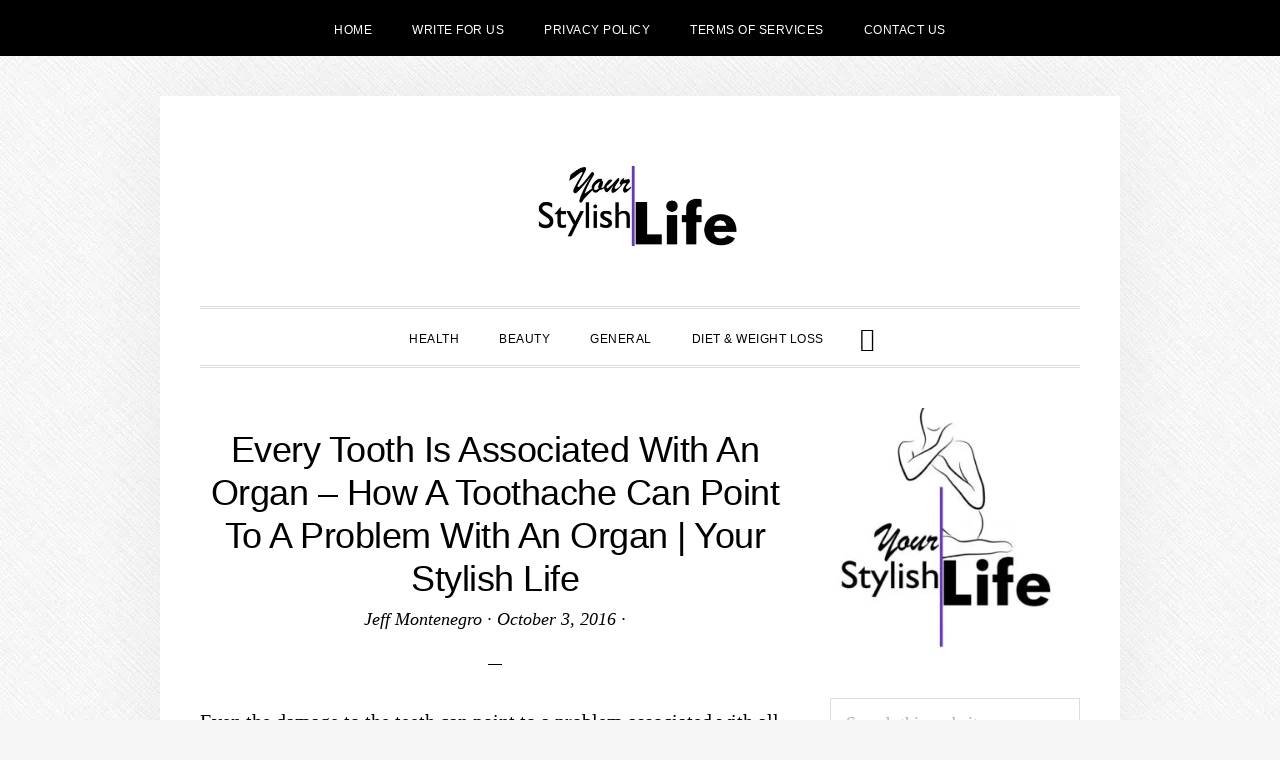

--- FILE ---
content_type: text/html; charset=UTF-8
request_url: https://yourstylishlife.com/every-tooth-is-associated-with-an-organ-how-a-toothache-can-point-to-a-problem-with-an-organ-your-stylish-life/
body_size: 20925
content:
<!DOCTYPE html><html lang="en-US"><head ><meta charset="UTF-8" /><meta name="viewport" content="width=device-width, initial-scale=1" /><meta name='robots' content='index, follow, max-image-preview:large, max-snippet:-1, max-video-preview:-1' /><title>Every Tooth Is Associated With An Organ – How A Toothache Can Point To A Problem With An Organ | Your Stylish Life</title><meta name="description" content="Even the damage to the teeth can point to a problem associated with all organs. According to experts, the upper and lower incisors (first and second)" /><link rel="canonical" href="https://yourstylishlife.com/every-tooth-is-associated-with-an-organ-how-a-toothache-can-point-to-a-problem-with-an-organ-your-stylish-life/" /><meta property="og:locale" content="en_US" /><meta property="og:type" content="article" /><meta property="og:title" content="Every Tooth Is Associated With An Organ – How A Toothache Can Point To A Problem With An Organ | Your Stylish Life" /><meta property="og:description" content="Even the damage to the teeth can point to a problem associated with all organs. According to experts, the upper and lower incisors (first and second)" /><meta property="og:url" content="https://yourstylishlife.com/every-tooth-is-associated-with-an-organ-how-a-toothache-can-point-to-a-problem-with-an-organ-your-stylish-life/" /><meta property="og:site_name" content="Your Stylish Life" /><meta property="article:published_time" content="2016-10-03T22:35:42+00:00" /><meta property="og:image" content="http://2.gravatar.com/avatar/5ff2b575b478e6e49415555397a74fb0?s=100&amp;d=mm&amp;r=g" /><meta name="author" content="Jeff Montenegro" /><meta name="twitter:card" content="summary_large_image" /><meta name="twitter:label1" content="Written by" /><meta name="twitter:data1" content="Jeff Montenegro" /><meta name="twitter:label2" content="Est. reading time" /><meta name="twitter:data2" content="2 minutes" /> <script type="application/ld+json" class="yoast-schema-graph">{"@context":"https://schema.org","@graph":[{"@type":"Article","@id":"https://yourstylishlife.com/every-tooth-is-associated-with-an-organ-how-a-toothache-can-point-to-a-problem-with-an-organ-your-stylish-life/#article","isPartOf":{"@id":"https://yourstylishlife.com/every-tooth-is-associated-with-an-organ-how-a-toothache-can-point-to-a-problem-with-an-organ-your-stylish-life/"},"author":{"name":"Jeff Montenegro","@id":"https://yourstylishlife.com/#/schema/person/8353fdb36fe09bee999d1e9fa0a399e2"},"headline":"Every Tooth Is Associated With An Organ – How A Toothache Can Point To A Problem With An Organ | Your Stylish Life","datePublished":"2016-10-03T22:35:42+00:00","mainEntityOfPage":{"@id":"https://yourstylishlife.com/every-tooth-is-associated-with-an-organ-how-a-toothache-can-point-to-a-problem-with-an-organ-your-stylish-life/"},"wordCount":429,"publisher":{"@id":"https://yourstylishlife.com/#organization"},"inLanguage":"en-US"},{"@type":"WebPage","@id":"https://yourstylishlife.com/every-tooth-is-associated-with-an-organ-how-a-toothache-can-point-to-a-problem-with-an-organ-your-stylish-life/","url":"https://yourstylishlife.com/every-tooth-is-associated-with-an-organ-how-a-toothache-can-point-to-a-problem-with-an-organ-your-stylish-life/","name":"Every Tooth Is Associated With An Organ – How A Toothache Can Point To A Problem With An Organ | Your Stylish Life","isPartOf":{"@id":"https://yourstylishlife.com/#website"},"datePublished":"2016-10-03T22:35:42+00:00","description":"Even the damage to the teeth can point to a problem associated with all organs. According to experts, the upper and lower incisors (first and second)","breadcrumb":{"@id":"https://yourstylishlife.com/every-tooth-is-associated-with-an-organ-how-a-toothache-can-point-to-a-problem-with-an-organ-your-stylish-life/#breadcrumb"},"inLanguage":"en-US","potentialAction":[{"@type":"ReadAction","target":["https://yourstylishlife.com/every-tooth-is-associated-with-an-organ-how-a-toothache-can-point-to-a-problem-with-an-organ-your-stylish-life/"]}]},{"@type":"BreadcrumbList","@id":"https://yourstylishlife.com/every-tooth-is-associated-with-an-organ-how-a-toothache-can-point-to-a-problem-with-an-organ-your-stylish-life/#breadcrumb","itemListElement":[{"@type":"ListItem","position":1,"name":"Home","item":"https://yourstylishlife.com/"},{"@type":"ListItem","position":2,"name":"Every Tooth Is Associated With An Organ – How A Toothache Can Point To A Problem With An Organ | Your Stylish Life"}]},{"@type":"WebSite","@id":"https://yourstylishlife.com/#website","url":"https://yourstylishlife.com/","name":"Your Stylish Life","description":"","publisher":{"@id":"https://yourstylishlife.com/#organization"},"potentialAction":[{"@type":"SearchAction","target":{"@type":"EntryPoint","urlTemplate":"https://yourstylishlife.com/?s={search_term_string}"},"query-input":{"@type":"PropertyValueSpecification","valueRequired":true,"valueName":"search_term_string"}}],"inLanguage":"en-US"},{"@type":"Organization","@id":"https://yourstylishlife.com/#organization","name":"Your Stylish Life","url":"https://yourstylishlife.com/","logo":{"@type":"ImageObject","inLanguage":"en-US","@id":"https://yourstylishlife.com/#/schema/logo/image/","url":"https://yourstylishlife.com/wp-content/uploads/2020/07/youtstylishlife-logo.jpg","contentUrl":"https://yourstylishlife.com/wp-content/uploads/2020/07/youtstylishlife-logo.jpg","width":512,"height":512,"caption":"Your Stylish Life"},"image":{"@id":"https://yourstylishlife.com/#/schema/logo/image/"}},{"@type":"Person","@id":"https://yourstylishlife.com/#/schema/person/8353fdb36fe09bee999d1e9fa0a399e2","name":"Jeff Montenegro","image":{"@type":"ImageObject","inLanguage":"en-US","@id":"https://yourstylishlife.com/#/schema/person/image/","url":"https://secure.gravatar.com/avatar/3066d8725bc47f70a9b14f173841025445eb1e157bc20d56957df865e1f01c77?s=96&d=mm&r=g","contentUrl":"https://secure.gravatar.com/avatar/3066d8725bc47f70a9b14f173841025445eb1e157bc20d56957df865e1f01c77?s=96&d=mm&r=g","caption":"Jeff Montenegro"},"sameAs":["https://yourstylishlife.com/"],"url":"https://yourstylishlife.com/author/jeffmontenegro/"}]}</script> <link rel='dns-prefetch' href='//www.google.com' /><link rel='dns-prefetch' href='//stats.wp.com' /><link rel='dns-prefetch' href='//fonts.googleapis.com' /><link rel='dns-prefetch' href='//code.ionicframework.com' /><link rel="alternate" type="application/rss+xml" title="Your Stylish Life &raquo; Feed" href="https://yourstylishlife.com/feed/" /><link rel="alternate" type="application/rss+xml" title="Your Stylish Life &raquo; Comments Feed" href="https://yourstylishlife.com/comments/feed/" /><link rel="alternate" title="oEmbed (JSON)" type="application/json+oembed" href="https://yourstylishlife.com/wp-json/oembed/1.0/embed?url=https%3A%2F%2Fyourstylishlife.com%2Fevery-tooth-is-associated-with-an-organ-how-a-toothache-can-point-to-a-problem-with-an-organ-your-stylish-life%2F" /><link rel="alternate" title="oEmbed (XML)" type="text/xml+oembed" href="https://yourstylishlife.com/wp-json/oembed/1.0/embed?url=https%3A%2F%2Fyourstylishlife.com%2Fevery-tooth-is-associated-with-an-organ-how-a-toothache-can-point-to-a-problem-with-an-organ-your-stylish-life%2F&#038;format=xml" /><style id="litespeed-ucss">@keyframes fadein{0%{opacity:0}to{opacity:1}}@-moz-keyframes fadein{0%{opacity:0}to{opacity:1}}@-webkit-keyframes fadein{0%{opacity:0}to{opacity:1}}@-ms-keyframes fadein{0%{opacity:0}to{opacity:1}}@-o-keyframes fadein{0%{opacity:0}to{opacity:1}}html{font-family:sans-serif;-ms-text-size-adjust:100%;-webkit-text-size-adjust:100%}body,input{margin:0;color:#000;font-weight:400}body{background-attachment:fixed;background-color:#f5f5f5;background-position:top left;background-repeat:repeat;font-family:"Cormorant",serif;font-size:20px;font-size:2rem;line-height:1.625;-webkit-animation:fadein 1s;-moz-animation:fadein 1s;-ms-animation:fadein 1s;-o-animation:fadein 1s;animation:fadein 1s;--wp--preset--color--black:#000;--wp--preset--color--cyan-bluish-gray:#abb8c3;--wp--preset--color--white:#fff;--wp--preset--color--pale-pink:#f78da7;--wp--preset--color--vivid-red:#cf2e2e;--wp--preset--color--luminous-vivid-orange:#ff6900;--wp--preset--color--luminous-vivid-amber:#fcb900;--wp--preset--color--light-green-cyan:#7bdcb5;--wp--preset--color--vivid-green-cyan:#00d084;--wp--preset--color--pale-cyan-blue:#8ed1fc;--wp--preset--color--vivid-cyan-blue:#0693e3;--wp--preset--color--vivid-purple:#9b51e0;--wp--preset--gradient--vivid-cyan-blue-to-vivid-purple:linear-gradient(135deg,rgba(6,147,227,1) 0%,#9b51e0 100%);--wp--preset--gradient--light-green-cyan-to-vivid-green-cyan:linear-gradient(135deg,#7adcb4 0%,#00d082 100%);--wp--preset--gradient--luminous-vivid-amber-to-luminous-vivid-orange:linear-gradient(135deg,rgba(252,185,0,1) 0%,rgba(255,105,0,1) 100%);--wp--preset--gradient--luminous-vivid-orange-to-vivid-red:linear-gradient(135deg,rgba(255,105,0,1) 0%,#cf2e2e 100%);--wp--preset--gradient--very-light-gray-to-cyan-bluish-gray:linear-gradient(135deg,#eee 0%,#a9b8c3 100%);--wp--preset--gradient--cool-to-warm-spectrum:linear-gradient(135deg,#4aeadc 0%,#9778d1 20%,#cf2aba 40%,#ee2c82 60%,#fb6962 80%,#fef84c 100%);--wp--preset--gradient--blush-light-purple:linear-gradient(135deg,#ffceec 0%,#9896f0 100%);--wp--preset--gradient--blush-bordeaux:linear-gradient(135deg,#fecda5 0%,#fe2d2d 50%,#6b003e 100%);--wp--preset--gradient--luminous-dusk:linear-gradient(135deg,#ffcb70 0%,#c751c0 50%,#4158d0 100%);--wp--preset--gradient--pale-ocean:linear-gradient(135deg,#fff5cb 0%,#b6e3d4 50%,#33a7b5 100%);--wp--preset--gradient--electric-grass:linear-gradient(135deg,#caf880 0%,#71ce7e 100%);--wp--preset--gradient--midnight:linear-gradient(135deg,#020381 0%,#2874fc 100%);--wp--preset--font-size--small:13px;--wp--preset--font-size--medium:20px;--wp--preset--font-size--large:36px;--wp--preset--font-size--x-large:42px;--wp--preset--spacing--20:.44rem;--wp--preset--spacing--30:.67rem;--wp--preset--spacing--40:1rem;--wp--preset--spacing--50:1.5rem;--wp--preset--spacing--60:2.25rem;--wp--preset--spacing--70:3.38rem;--wp--preset--spacing--80:5.06rem;--wp--preset--shadow--natural:6px 6px 9px rgba(0,0,0,.2);--wp--preset--shadow--deep:12px 12px 50px rgba(0,0,0,.4);--wp--preset--shadow--sharp:6px 6px 0px rgba(0,0,0,.2);--wp--preset--shadow--outlined:6px 6px 0px -3px rgba(255,255,255,1),6px 6px rgba(0,0,0,1);--wp--preset--shadow--crisp:6px 6px 0px rgba(0,0,0,1)}article,aside,footer,header,main,nav,section{display:block}a{background-color:transparent;-webkit-text-decoration-skip:objects}a:active,a:hover{outline-width:0}img{border-style:none;height:auto;vertical-align:top;max-width:100%}input{font:inherit;overflow:visible;background-color:#fff;border:1px solid #ddd;box-shadow:none;font-size:18px;font-size:1.8rem;padding:10px 15px;width:100%}[type=submit]{-webkit-appearance:button}[type=submit]::-moz-focus-inner{border-style:none;padding:0}[type=submit]:-moz-focusring{outline:1px dotted ButtonText}[type=search]{-webkit-appearance:textfield;outline-offset:-2px}[type=search]::-webkit-search-cancel-button,[type=search]::-webkit-search-decoration{-webkit-appearance:none}::-webkit-input-placeholder{opacity:.54}::-webkit-file-upload-button{-webkit-appearance:button;font:inherit}html,input[type=search]{-webkit-box-sizing:border-box;-moz-box-sizing:border-box;box-sizing:border-box}*,:after,:before{box-sizing:inherit}.entry-content:before,.entry:before,.nav-primary:before,.nav-secondary:before,.site-container:before,.site-footer:before,.site-header:before,.site-inner:before,.widget:before,.wrap:before{content:" ";display:table}.entry-content:after,.entry:after,.nav-primary:after,.nav-secondary:after,.site-container:after,.site-footer:after,.site-header:after,.site-inner:after,.widget:after,.wrap:after{clear:both;content:" ";display:table}html{font-size:62.5%}body>div{font-size:2rem}.nav-primary,a,input:focus,input[type=submit]{-webkit-transition:all .2s ease-in-out;-moz-transition:all .2s ease-in-out;-ms-transition:all .2s ease-in-out;-o-transition:all .2s ease-in-out;transition:all .2s ease-in-out}::-moz-selection{background-color:#000;color:#fff}::selection{background-color:#000;color:#fff}a{color:#d9037f;text-decoration:none}a:focus,a:hover{color:#000;text-decoration:underline}p,ul{margin:0 0 30px;padding:0}ul{margin:0;box-sizing:border-box}li{list-style-type:none}h1,h2,h3,h4{color:#000;font-family:"Poppins",sans-serif;font-weight:500;letter-spacing:1px;line-height:1.2;margin:0 0 20px;text-transform:uppercase}h1{font-size:36px;font-size:3.6rem}h2{font-size:30px;font-size:3rem}h3{font-size:24px;font-size:2.4rem}h4{font-size:20px;font-size:2rem}input:focus{border:1px solid #999;outline:0}::-moz-placeholder{color:#757575;font-size:18px;font-size:1.8rem;font-weight:400;opacity:1}::-webkit-input-placeholder{color:#757575;font-size:18px;font-size:1.8rem;font-weight:400}input[type=submit]{background-color:#000;border:0;color:#fff;cursor:pointer;font-family:"Poppins",sans-serif;font-size:14px;font-size:1.4rem;font-weight:300;letter-spacing:.5px;padding:15px;text-align:center;text-transform:uppercase;white-space:normal;width:100%}input[type=submit]:focus,input[type=submit]:hover{background-color:#d9037f;color:#fff;text-decoration:none}.site-container input:disabled,.site-container input:disabled:hover,.site-container input[type=submit]:disabled,.site-container input[type=submit]:disabled:hover{background-color:#ddd;border-width:0;color:#565656;cursor:not-allowed}input[type=search]::-webkit-search-cancel-button,input[type=search]::-webkit-search-results-button{display:none}.screen-reader-shortcut{border:0;clip:rect(0,0,0,0);height:1px;overflow:hidden;position:absolute!important;width:1px;word-wrap:normal!important}.screen-reader-shortcut:focus{clip:auto!important;color:#000;display:block;font-size:1em;height:auto;padding:15px 23px 14px;text-decoration:none;width:auto;z-index:100000}.screen-reader-shortcut:focus,.screen-reader-text:focus,.widget_search input[type=submit]:focus{background:#fff;box-shadow:0 0 2px 2px rgba(0,0,0,.6);font-weight:700}.widget_search input[type=submit]:focus{clip:auto!important;color:#000;display:block;font-size:1em;height:auto;text-decoration:none;width:auto;z-index:100000}.site-container{background-color:#fff;box-shadow:0 0 80px rgba(0,0,0,.05);margin:40px auto;padding-left:80px;padding-right:80px;max-width:1280px}.site-inner{clear:both;margin:40px 0}.content{float:right;padding-top:20px;width:720px}.content-sidebar .content{float:left}.sidebar{float:right;width:320px}.search-form{overflow:hidden;position:relative}.header-search-wrap input[type=submit],.widget_search input[type=submit]{border:0;clip:rect(0,0,0,0);height:1px;margin:-1px;padding:0;position:absolute;width:1px}.header-search-wrap input[type=submit]:focus,.widget_search input[type=submit]:focus{border-left:1px solid #ddd;box-shadow:none;outline:0;top:2px}.widget_search input[type=submit]:focus{padding:14px 23px;right:2px}.entry-title{font-size:36px;font-size:3.6rem;font-weight:500;letter-spacing:-.5px;margin-bottom:5px;text-transform:none}.sidebar .entry-title{font-size:20px;font-size:2rem}.entry-title a{color:#000}.entry-title a:focus,.entry-title a:hover{color:#d9037f;text-decoration:none}.widget-title{background-color:#f5f5f5;font-size:12px;font-size:1.2rem;font-weight:400;letter-spacing:.5px;margin-bottom:20px;padding:12px 15px;text-transform:uppercase}.alignleft{float:left;text-align:left}a.alignleft{max-width:100%;margin:0 20px 20px 0}.sidebar a.alignleft{margin-bottom:20px}.widget{word-wrap:break-word;margin-bottom:40px}.sidebar .featured-content .entry:last-child,.sidebar ul>li:last-child,.widget:last-child{margin-bottom:0}.widget li{border-bottom:1px dotted #ddd;margin-bottom:10px;padding-bottom:10px;text-align:left}.widget li:last-child{border:0}.sidebar .featured-content .entry{margin-bottom:30px;border-bottom:1px dotted #ddd}.genesis-skip-link{margin:0}.genesis-skip-link li{height:0;width:0;list-style:none}:focus{color:#000;outline:#ccc solid 1px}.site-header{padding:70px 0 60px;text-align:center}.site-title{font-family:"Poppins",sans-serif;font-size:48px;font-size:4.8rem;font-weight:700;letter-spacing:2px;line-height:1;margin-bottom:5px;text-transform:uppercase}.site-title a,.site-title a:focus,.site-title a:hover{color:#000;text-decoration:none}.header-image .site-title{display:block;margin-bottom:0;text-indent:-9999px}.header-image .site-title>a{background-position:center!important;background-size:contain!important;display:block;height:80px;margin:0 auto;max-width:400px}.genesis-nav-menu{clear:both;line-height:1;text-align:center;width:100%}.genesis-nav-menu li{float:none;list-style-type:none}.genesis-nav-menu .menu-item{display:inline-block;text-align:center}.genesis-nav-menu .toggle-header-search{text-align:center}.genesis-nav-menu .menu-item:focus,.genesis-nav-menu .menu-item:hover{position:relative}.genesis-nav-menu .toggle-header-search,.genesis-nav-menu a{color:#000;display:block;font-family:"Poppins",sans-serif;font-size:12px;font-size:1.2rem;font-weight:400;letter-spacing:.5px;padding:24px 20px 20px;text-decoration:none;text-transform:uppercase}.genesis-nav-menu .toggle-header-search:focus,.genesis-nav-menu .toggle-header-search:hover,.genesis-nav-menu a:focus,.genesis-nav-menu a:hover,.nav-secondary .genesis-nav-menu a:focus,.nav-secondary .genesis-nav-menu a:hover,p.entry-meta a:focus,p.entry-meta a:hover{color:#d9037f}.nav-primary{border-bottom:double #ddd;border-top:double #ddd}.menu-wrap{position:relative}.header-search-wrap{display:none}.header-search-wrap:focus{outline:0}.header-search-wrap:target{clear:both;display:block;position:relative}.header-search-wrap input[type=search]{border:0;padding-left:0;padding-right:100px}.header-search-wrap input[type=submit]:focus{border-radius:3px;margin-top:1px;padding:20px;right:50px}.toggle-header-search{background:0 0}.toggle-header-search.close{color:#000;height:100%;padding:0;position:absolute;right:0;top:0;transform:translate3d(-35px,0,0);transition:transform .2s ease-in-out;width:30px;z-index:100}.header-search-wrap:target .toggle-header-search.close{-moz-transform:none;-webkit-transform:none;transform:none}.toggle-header-search .ionicons{font-size:12px;font-size:1.2rem;-webkit-transform:scale(2);-moz-transform:scale(2);-ms-transform:scale(2);-o-transform:scale(2);transform:scale(2)}.toggle-header-search.close .ionicons{position:absolute;right:50%;top:calc(50% - 5px);-webkit-transform:scale(3);-moz-transform:scale(3);-ms-transform:scale(3);-o-transform:scale(3);transform:scale(3)}.nav-secondary{background-color:#000;color:#fff}.nav-secondary a{color:#fff}.nav-secondary .genesis-nav-menu a{font-weight:300}.menu .menu-item:focus{position:relative}.entry{margin-bottom:40px}.single .entry{margin-bottom:60px}p.entry-meta{font-size:18px;font-size:1.8rem;font-style:italic;color:#000}p.entry-meta a{color:#000}.single p.entry-meta,.site-footer p{margin-bottom:0}.single .content .entry-header{text-align:center}.featured-content .entry-header,.sidebar li{margin-bottom:10px}.single .content .entry-header:after{border-bottom:1px solid #000;content:"";display:block;margin:0 auto 40px;padding-bottom:30px;width:2.5%}.entry-footer{clear:both;margin-bottom:20px;overflow:hidden}.entry-categories{display:block}.sidebar{font-size:18px;font-size:1.8rem}.sidebar li{border-bottom:1px dotted #ddd;padding-bottom:10px}.sidebar .widget{margin-bottom:40px;overflow:hidden}.site-footer{border-top:double #ddd;font-family:"Poppins",sans-serif;font-size:12px;font-size:1.2rem;letter-spacing:.5px;padding:40px 20px;text-align:center;text-transform:uppercase;color:#000}@media only screen and (max-width:1280px){.site-container{max-width:100%;padding-left:40px;padding-right:40px;width:960px}.content{width:590px}.sidebar{width:250px}}@media only screen and (max-width:959px){.site-container{width:768px}.content,.sidebar{width:100%}.widget:last-child{margin-bottom:40px}}@media only screen and (max-width:768px){.site-container{width:90%}}@media only screen and (max-width:480px){.site-container{margin-bottom:0;margin-top:0;width:100%;padding-left:20px;padding-right:20px}.site-header{padding:40px 0}.site-title{font-size:30px;font-size:3rem}.entry-title{font-size:24px;font-size:2.4rem}}:where(.wp-block-calendar table:not(.has-background) th){background:#ddd}.wp-lightbox-container button:focus-visible{outline:5px auto #212121;outline:5px auto -webkit-focus-ring-color;outline-offset:5px}.entry-content{counter-reset:footnotes}:root{--wp--preset--font-size--normal:16px;--wp--preset--font-size--huge:42px}.screen-reader-text{-webkit-clip-path:inset(50%)}.screen-reader-text:focus{clip:auto!important;background-color:#ddd;-webkit-clip-path:none;clip-path:none;color:#444;display:block;font-size:1em;height:auto;left:5px;line-height:normal;padding:15px 23px 14px;text-decoration:none;top:5px;width:auto;z-index:100000}html :where(img[class*=wp-image-]){height:auto;max-width:100%}body .is-layout-constrained>:where(:not(.alignleft):not(.alignright):not(.alignfull)){max-width:var(--wp--style--global--content-size);margin-left:auto!important;margin-right:auto!important}@font-face{font-family:"Ionicons";src:url(https://code.ionicframework.com/ionicons/2.0.1/fonts/ionicons.eot?v=2.0.1);src:url(https://code.ionicframework.com/ionicons/2.0.1/fonts/ionicons.eot?v=2.0.1#iefix)format("embedded-opentype"),url(https://code.ionicframework.com/ionicons/2.0.1/fonts/ionicons.ttf?v=2.0.1)format("truetype"),url(https://code.ionicframework.com/ionicons/2.0.1/fonts/ionicons.woff?v=2.0.1)format("woff"),url(https://code.ionicframework.com/ionicons/2.0.1/fonts/ionicons.svg?v=2.0.1#Ionicons)format("svg");font-weight:400;font-style:normal}.ion-ios-close-empty:before,.ion-ios-search:before,.ionicons{display:inline-block;font-family:"Ionicons";speak:none;font-style:normal;font-weight:400;font-variant:normal;text-transform:none;text-rendering:auto;line-height:1;-webkit-font-smoothing:antialiased;-moz-osx-font-smoothing:grayscale}.ion-ios-close-empty:before{content:""}.ion-ios-search:before{content:""}@font-face{font-family:swiper-icons;font-style:normal;font-weight:400;src:url([data-uri])format("woff")}:root{--swiper-theme-color:#007aff;--swiper-navigation-size:44px;--jp-carousel-primary-color:#fff;--jp-carousel-primary-subtle-color:#999;--jp-carousel-bg-color:#000;--jp-carousel-bg-faded-color:#222;--jp-carousel-border-color:#3a3a3a;--jetpack--contact-form--border:1px solid #8c8f94;--jetpack--contact-form--border-color:#8c8f94;--jetpack--contact-form--border-size:1px;--jetpack--contact-form--border-style:solid;--jetpack--contact-form--border-radius:0px;--jetpack--contact-form--input-padding:16px;--jetpack--contact-form--font-size:16px}#jp-relatedposts{clear:both;display:none;margin:1em 0;padding-top:1em;position:relative}.jp-relatedposts:after{clear:both;content:"";display:block}@media print{.jp-relatedposts{display:none!important}}.screen-reader-text{clip:rect(1px,1px,1px,1px);word-wrap:normal!important;border:0;clip-path:inset(50%);height:1px;margin:-1px;overflow:hidden;padding:0;position:absolute!important;width:1px}.site-title a{background:url(https://yourstylishlife.com/wp-content/uploads/2020/07/cropped-youtstylishlife-logo-text-1.jpg.webp)no-repeat!important}body.custom-background{background-image:url(https://yourstylishlife.com/wp-content/themes/daily-dish-pro/images/bg.png);background-position:left top;background-size:auto;background-repeat:repeat;background-attachment:fixed}</style><link rel="preload" as="image" href="https://yourstylishlife.com/wp-content/uploads/2020/07/youtstylishlife-logo-300x300.jpg.webp"> <script type="litespeed/javascript" data-src="https://yourstylishlife.com/wp-includes/js/jquery/jquery.min.js?ver=3.7.1" id="jquery-core-js"></script> <link rel="https://api.w.org/" href="https://yourstylishlife.com/wp-json/" /><link rel="alternate" title="JSON" type="application/json" href="https://yourstylishlife.com/wp-json/wp/v2/posts/610" /><link rel="EditURI" type="application/rsd+xml" title="RSD" href="https://yourstylishlife.com/xmlrpc.php?rsd" /><meta name="generator" content="WordPress 6.9" /><link rel='shortlink' href='https://yourstylishlife.com/?p=610' />
 <script type="litespeed/javascript" data-src="https://www.googletagmanager.com/gtag/js?id=UA-174144233-1"></script> <script type="litespeed/javascript">window.dataLayer=window.dataLayer||[];function gtag(){dataLayer.push(arguments)}
gtag('js',new Date());gtag('config','UA-174144233-1')</script> <link rel="icon" href="https://yourstylishlife.com/wp-content/uploads/2020/07/cropped-youtstylishlife-logo-32x32.jpg" sizes="32x32" /><link rel="icon" href="https://yourstylishlife.com/wp-content/uploads/2020/07/cropped-youtstylishlife-logo-192x192.jpg" sizes="192x192" /><link rel="apple-touch-icon" href="https://yourstylishlife.com/wp-content/uploads/2020/07/cropped-youtstylishlife-logo-180x180.jpg" /><meta name="msapplication-TileImage" content="https://yourstylishlife.com/wp-content/uploads/2020/07/cropped-youtstylishlife-logo-270x270.jpg" /></head><body class="wp-singular post-template-default single single-post postid-610 single-format-standard custom-background wp-theme-genesis wp-child-theme-daily-dish-pro custom-header header-image header-full-width content-sidebar genesis-breadcrumbs-hidden genesis-footer-widgets-hidden"><nav class="nav-secondary" aria-label="Secondary"><div class="wrap"><ul id="menu-before-header" class="menu genesis-nav-menu menu-secondary js-superfish"><li id="menu-item-3504" class="menu-item menu-item-type-custom menu-item-object-custom menu-item-home menu-item-3504"><a href="https://yourstylishlife.com/"><span >HOME</span></a></li><li id="menu-item-1334" class="menu-item menu-item-type-post_type menu-item-object-page menu-item-1334"><a href="https://yourstylishlife.com/write-for-us/"><span >Write For Us</span></a></li><li id="menu-item-1325" class="menu-item menu-item-type-post_type menu-item-object-page menu-item-1325"><a href="https://yourstylishlife.com/privacy-policy-2/"><span >Privacy Policy</span></a></li><li id="menu-item-1326" class="menu-item menu-item-type-post_type menu-item-object-page menu-item-1326"><a href="https://yourstylishlife.com/terms-of-services/"><span >Terms of Services</span></a></li><li id="menu-item-3519" class="menu-item menu-item-type-post_type menu-item-object-page menu-item-3519"><a href="https://yourstylishlife.com/contact/"><span >Contact Us</span></a></li></ul></div></nav><div class="site-container"><ul class="genesis-skip-link"><li><a href="#genesis-nav-primary" class="screen-reader-shortcut"> Skip to primary navigation</a></li><li><a href="#genesis-content" class="screen-reader-shortcut"> Skip to main content</a></li><li><a href="#genesis-sidebar-primary" class="screen-reader-shortcut"> Skip to primary sidebar</a></li></ul><header class="site-header"><div class="wrap"><div class="title-area"><p class="site-title"><a href="https://yourstylishlife.com/">Your Stylish Life</a></p></div></div></header><div class="menu-wrap"><nav class="nav-primary" aria-label="Main" id="genesis-nav-primary"><div class="wrap"><ul id="menu-categories-menu" class="menu genesis-nav-menu menu-primary js-superfish"><li id="menu-item-1328" class="menu-item menu-item-type-taxonomy menu-item-object-category menu-item-1328"><a href="https://yourstylishlife.com/category/health/"><span >Health</span></a></li><li id="menu-item-1327" class="menu-item menu-item-type-taxonomy menu-item-object-category menu-item-1327"><a href="https://yourstylishlife.com/category/beauty/"><span >Beauty</span></a></li><li id="menu-item-1329" class="menu-item menu-item-type-taxonomy menu-item-object-category menu-item-1329"><a href="https://yourstylishlife.com/category/general/"><span >General</span></a></li><li id="menu-item-3520" class="menu-item menu-item-type-taxonomy menu-item-object-category menu-item-3520"><a href="https://yourstylishlife.com/category/diet-weight-loss/"><span >Diet &amp; Weight Loss</span></a></li><li class="menu-item"><a href="#header-search-wrap" aria-controls="header-search-wrap" aria-expanded="false" role="button" class="toggle-header-search"><span class="screen-reader-text">Show Search</span><span class="ionicons ion-ios-search"></span></a></li></ul></div></nav><div id="header-search-wrap" class="header-search-wrap"><form class="search-form" method="get" action="https://yourstylishlife.com/" role="search"><label class="search-form-label screen-reader-text" for="searchform-1">Search this website</label><input class="search-form-input" type="search" name="s" id="searchform-1" placeholder="Search this website"><input class="search-form-submit" type="submit" value="Search"><meta content="https://yourstylishlife.com/?s={s}"></form> <a href="#" role="button" aria-expanded="false" aria-controls="header-search-wrap" class="toggle-header-search close"><span class="screen-reader-text">Hide Search</span><span class="ionicons ion-ios-close-empty"></span></a></div></div><div class="site-inner"><div class="content-sidebar-wrap"><main class="content" id="genesis-content"><article class="post-610 post type-post status-publish format-standard category-uncategorized entry" aria-label="Every Tooth Is Associated With An Organ – How A Toothache Can Point To A Problem With An Organ | Your Stylish Life"><header class="entry-header"><h1 class="entry-title">Every Tooth Is Associated With An Organ – How A Toothache Can Point To A Problem With An Organ | Your Stylish Life</h1><p class="entry-meta"><span class="entry-author"><a href="https://yourstylishlife.com/author/jeffmontenegro/" class="entry-author-link" rel="author"><span class="entry-author-name">Jeff Montenegro</span></a></span> &middot; <time class="entry-time">October 3, 2016</time> &middot;</p></header><div class="entry-content"><p>Even the damage to the teeth can point to a problem associated with all organs. According to experts, the upper and lower incisors (first and second) maintain the normal state of kidney and bladder.</p><p>Canines – the normal state of the liver and bile. Premolars (fourth and fifth) can draw attention to the state of the lungs and colon, molars (sixth and seventh) on the state of the gall bladder, spleen and pancreas, and wisdom teeth point to heart disease and small bowel.</p><p>Do not get us wrong, not all teeth da age is followed with a disease. Sometimes patients complain of pain because they recently removed a tooth. This is known as phantom pain, and it happens because of the signal the organs send to the teeth.</p><p>If you know about the connection, you can easily discover which one of your organs is sick. There is a strong connection between the internal organs and teeth. For example, bad teeth can cause headaches.</p><p>If inflammation is present in the root of the tooth, the pain will be present in the parietal area. Lesions of the upper incisors causes pain in the frontal area and fangs.</p><p>What you need to know is that the pain in the first and second incisor is an indicator of chronic pyelonephritis (infection of the upper urinary tract), cystitis (a bacterial infection of the bladder) and otitis media (ear infections).</p><p>The first incisor can be an indicator of tonsillitis and osteohondrosisa (joint disease). In the case of cholecystitis (acute inflammation of the gallbladder wall) or hepatitis, there is a constant dull ache.</p><p>Pain in fourth and fifth molars, can be an indicator of colitis, chronic pneumonia and allergic reactions (asthma, rhinosinusitis).</p><p>If you feel pain in the upper and lower fourth molars, you probably have a problem with the knee joints, shoulders, arthritis and bowel disease.</p><p>Pain in the sixes and sevens (upper) are indicators of gastritis, ulcers, pancreatitis, anemia and ulcers duodenum.</p><p>Pain in the upper sixes are associated with sinusitis tonsillitis, tumors of the thyroid gland, inflammation of the ovaries and spleen.</p><p>Experts say that the problems with the bottom seven point to problems with veins, lungs (bronchitis, asthma, inflammation) and the presence of polyps in the colon.</p><p>You should know that problems with the third molar, can be associated with heart disease and congenital defects. Cavities point to problems with the endocrine system and stomach ulcers.</p><p>Source: http://www.cuisineandhealth.com/tooth-associated-specific-organ-body-pain-tooth-anticipates-problems-body/</p><div id='jp-relatedposts' class='jp-relatedposts' ></div></div><footer class="entry-footer"><p class="entry-meta"><span class="entry-categories">Filed Under: <a href="https://yourstylishlife.com/category/uncategorized/" rel="category tag">Uncategorized</a></span></p></footer></article></main><aside class="sidebar sidebar-primary widget-area" role="complementary" aria-label="Primary Sidebar" id="genesis-sidebar-primary"><h2 class="genesis-sidebar-title screen-reader-text">Primary Sidebar</h2><section id="media_image-3" class="widget widget_media_image"><div class="widget-wrap"><img width="300" height="300" src="https://yourstylishlife.com/wp-content/uploads/2020/07/youtstylishlife-logo-300x300.jpg.webp" class="image wp-image-1276  attachment-medium size-medium" alt="" style="max-width: 100%; height: auto;" decoding="sync" srcset="https://yourstylishlife.com/wp-content/uploads/2020/07/youtstylishlife-logo-300x300.jpg.webp 300w, https://yourstylishlife.com/wp-content/uploads/2020/07/youtstylishlife-logo-150x150.jpg.webp 150w, https://yourstylishlife.com/wp-content/uploads/2020/07/youtstylishlife-logo-100x100.jpg.webp 100w, https://yourstylishlife.com/wp-content/uploads/2020/07/youtstylishlife-logo.jpg.webp 512w" sizes="(max-width: 300px) 100vw, 300px" fetchpriority="high"/></div></section><section id="search-2" class="widget widget_search"><div class="widget-wrap"><form class="search-form" method="get" action="https://yourstylishlife.com/" role="search"><label class="search-form-label screen-reader-text" for="searchform-2">Search this website</label><input class="search-form-input" type="search" name="s" id="searchform-2" placeholder="Search this website"><input class="search-form-submit" type="submit" value="Search"><meta content="https://yourstylishlife.com/?s={s}"></form></div></section><section id="featured-post-7" class="widget featured-content featuredpost"><div class="widget-wrap"><h3 class="widgettitle widget-title">Recent stories</h3><article class="post-5204 post type-post status-publish format-standard has-post-thumbnail category-uncategorized entry" aria-label="How to Deal with Muscle Soreness: 7 Tips for Faster Recovery"><a href="https://yourstylishlife.com/how-to-deal-with-muscle-soreness/" class="alignleft" aria-hidden="true" tabindex="-1"><img data-lazyloaded="1" src="[data-uri]" width="150" height="150" data-src="https://yourstylishlife.com/wp-content/uploads/2025/10/a-man-holding-his-leg-because-he-has-muscle-soreness-150x150.jpg.webp" class="entry-image attachment-post" alt="" decoding="async" data-srcset="https://yourstylishlife.com/wp-content/uploads/2025/10/a-man-holding-his-leg-because-he-has-muscle-soreness-150x150.jpg.webp 150w, https://yourstylishlife.com/wp-content/uploads/2025/10/a-man-holding-his-leg-because-he-has-muscle-soreness-100x100.jpg.webp 100w" data-sizes="(max-width: 150px) 100vw, 150px" /></a><header class="entry-header"><h4 class="entry-title"><a href="https://yourstylishlife.com/how-to-deal-with-muscle-soreness/">How to Deal with Muscle Soreness: 7 Tips for Faster Recovery</a></h4></header></article><article class="post-5200 post type-post status-publish format-standard has-post-thumbnail category-health entry" aria-label="How a child psychiatrist can support your kid&#8217;s academic performance"><a href="https://yourstylishlife.com/how-a-child-psychiatrist-can-support-your-kids-academic-performance/" class="alignleft" aria-hidden="true" tabindex="-1"><img data-lazyloaded="1" src="[data-uri]" width="150" height="150" data-src="https://yourstylishlife.com/wp-content/uploads/2025/07/image-150x150.png.webp" class="entry-image attachment-post" alt="" decoding="async" data-srcset="https://yourstylishlife.com/wp-content/uploads/2025/07/image-150x150.png.webp 150w, https://yourstylishlife.com/wp-content/uploads/2025/07/image-100x100.png.webp 100w" data-sizes="(max-width: 150px) 100vw, 150px" /></a><header class="entry-header"><h4 class="entry-title"><a href="https://yourstylishlife.com/how-a-child-psychiatrist-can-support-your-kids-academic-performance/">How a child psychiatrist can support your kid&#8217;s academic performance</a></h4></header></article><article class="post-5196 post type-post status-publish format-standard has-post-thumbnail category-fitness entry" aria-label="5 Essential Tips to Build Endurance and Train Smarter for Longer Worko &#8211; MaxPro Fitness"><a href="https://yourstylishlife.com/5-essential-tips-to-build-endurance-and-train-smarter-for-longer-worko-maxpro-fitness/" class="alignleft" aria-hidden="true" tabindex="-1"><img data-lazyloaded="1" src="[data-uri]" width="150" height="150" data-src="https://yourstylishlife.com/wp-content/uploads/2025/07/trainhardrecoverharder-150x150.jpg.webp" class="entry-image attachment-post" alt="" decoding="async" data-srcset="https://yourstylishlife.com/wp-content/uploads/2025/07/trainhardrecoverharder-150x150.jpg.webp 150w, https://yourstylishlife.com/wp-content/uploads/2025/07/trainhardrecoverharder-100x100.jpg.webp 100w" data-sizes="(max-width: 150px) 100vw, 150px" /></a><header class="entry-header"><h4 class="entry-title"><a href="https://yourstylishlife.com/5-essential-tips-to-build-endurance-and-train-smarter-for-longer-worko-maxpro-fitness/">5 Essential Tips to Build Endurance and Train Smarter for Longer Worko &#8211; MaxPro Fitness</a></h4></header></article><article class="post-5193 post type-post status-publish format-standard has-post-thumbnail category-fitness entry" aria-label="The Best Foods for Mental and Physical Performance &#8211; Maxpro Fitness"><a href="https://yourstylishlife.com/the-best-foods-for-mental-and-physical-performance-maxpro-fitness/" class="alignleft" aria-hidden="true" tabindex="-1"><img data-lazyloaded="1" src="[data-uri]" width="150" height="150" data-src="https://yourstylishlife.com/wp-content/uploads/2025/07/Foods_For_Memory_Featured_Image.original-150x150.png.webp" class="entry-image attachment-post" alt="" decoding="async" data-srcset="https://yourstylishlife.com/wp-content/uploads/2025/07/Foods_For_Memory_Featured_Image.original-150x150.png.webp 150w, https://yourstylishlife.com/wp-content/uploads/2025/07/Foods_For_Memory_Featured_Image.original-100x100.png.webp 100w" data-sizes="(max-width: 150px) 100vw, 150px" /></a><header class="entry-header"><h4 class="entry-title"><a href="https://yourstylishlife.com/the-best-foods-for-mental-and-physical-performance-maxpro-fitness/">The Best Foods for Mental and Physical Performance &#8211; Maxpro Fitness</a></h4></header></article><article class="post-5190 post type-post status-publish format-standard has-post-thumbnail category-fitness entry" aria-label="Can you really get stronger arms with only cables? These Moves Pro Y &#8211; MaxPro Fitness"><a href="https://yourstylishlife.com/can-you-really-get-stronger-arms-with-only-cables-these-moves-pro-y-maxpro-fitness/" class="alignleft" aria-hidden="true" tabindex="-1"><img data-lazyloaded="1" src="[data-uri]" width="150" height="150" data-src="https://yourstylishlife.com/wp-content/uploads/2025/07/websiteKatie.webp-150x150.jpeg.webp" class="entry-image attachment-post" alt="" decoding="async" data-srcset="https://yourstylishlife.com/wp-content/uploads/2025/07/websiteKatie.webp-150x150.jpeg.webp 150w, https://yourstylishlife.com/wp-content/uploads/2025/07/websiteKatie.webp-100x100.jpeg.webp 100w" data-sizes="(max-width: 150px) 100vw, 150px" /></a><header class="entry-header"><h4 class="entry-title"><a href="https://yourstylishlife.com/can-you-really-get-stronger-arms-with-only-cables-these-moves-pro-y-maxpro-fitness/">Can you really get stronger arms with only cables? These Moves Pro Y &#8211; MaxPro Fitness</a></h4></header></article></div></section><section id="categories-2" class="widget widget_categories"><div class="widget-wrap"><h3 class="widgettitle widget-title">Categories</h3><ul><li class="cat-item cat-item-2"><a href="https://yourstylishlife.com/category/appetizers/">Appetizers</a></li><li class="cat-item cat-item-29"><a href="https://yourstylishlife.com/category/beauty/">Beauty</a></li><li class="cat-item cat-item-3"><a href="https://yourstylishlife.com/category/breakfast/">Breakfast</a></li><li class="cat-item cat-item-4"><a href="https://yourstylishlife.com/category/desserts/">Desserts</a></li><li class="cat-item cat-item-30"><a href="https://yourstylishlife.com/category/diet-weight-loss/">Diet &amp; Weight Loss</a></li><li class="cat-item cat-item-5"><a href="https://yourstylishlife.com/category/featured/">Featured</a></li><li class="cat-item cat-item-43"><a href="https://yourstylishlife.com/category/fitness/">Fitness</a></li><li class="cat-item cat-item-28"><a href="https://yourstylishlife.com/category/general/">General</a></li><li class="cat-item cat-item-27"><a href="https://yourstylishlife.com/category/health/">Health</a></li><li class="cat-item cat-item-6"><a href="https://yourstylishlife.com/category/meals/">Meals</a></li><li class="cat-item cat-item-7"><a href="https://yourstylishlife.com/category/recent/">Recent</a></li><li class="cat-item cat-item-8"><a href="https://yourstylishlife.com/category/salads/">Salads</a></li><li class="cat-item cat-item-1"><a href="https://yourstylishlife.com/category/uncategorized/">Uncategorized</a></li></ul></div></section></aside></div></div><footer class="site-footer"><div class="wrap"><p>Copyright &#x000A9;&nbsp;2026 · Your Stylish Life</p></div></footer></div><script type="speculationrules">{"prefetch":[{"source":"document","where":{"and":[{"href_matches":"/*"},{"not":{"href_matches":["/wp-*.php","/wp-admin/*","/wp-content/uploads/*","/wp-content/*","/wp-content/plugins/*","/wp-content/themes/daily-dish-pro/*","/wp-content/themes/genesis/*","/*\\?(.+)"]}},{"not":{"selector_matches":"a[rel~=\"nofollow\"]"}},{"not":{"selector_matches":".no-prefetch, .no-prefetch a"}}]},"eagerness":"conservative"}]}</script> <script type="text/javascript" async defer src="https://www.google.com/recaptcha/api.js?onload=renderInvisibleReCaptcha&amp;render=explicit" id="google-invisible-recaptcha-js"></script> <script id="jetpack-stats-js-before" type="litespeed/javascript">_stq=window._stq||[];_stq.push(["view",{"v":"ext","blog":"185830050","post":"610","tz":"0","srv":"yourstylishlife.com","j":"1:15.4"}]);_stq.push(["clickTrackerInit","185830050","610"])</script> <script type="text/javascript" src="https://stats.wp.com/e-202604.js" id="jetpack-stats-js" defer="defer" data-wp-strategy="defer"></script> <script id="wp-emoji-settings" type="application/json">{"baseUrl":"https://s.w.org/images/core/emoji/17.0.2/72x72/","ext":".png","svgUrl":"https://s.w.org/images/core/emoji/17.0.2/svg/","svgExt":".svg","source":{"concatemoji":"https://yourstylishlife.com/wp-includes/js/wp-emoji-release.min.js?ver=6.9"}}</script> <script type="module">/*  */
/*! This file is auto-generated */
const a=JSON.parse(document.getElementById("wp-emoji-settings").textContent),o=(window._wpemojiSettings=a,"wpEmojiSettingsSupports"),s=["flag","emoji"];function i(e){try{var t={supportTests:e,timestamp:(new Date).valueOf()};sessionStorage.setItem(o,JSON.stringify(t))}catch(e){}}function c(e,t,n){e.clearRect(0,0,e.canvas.width,e.canvas.height),e.fillText(t,0,0);t=new Uint32Array(e.getImageData(0,0,e.canvas.width,e.canvas.height).data);e.clearRect(0,0,e.canvas.width,e.canvas.height),e.fillText(n,0,0);const a=new Uint32Array(e.getImageData(0,0,e.canvas.width,e.canvas.height).data);return t.every((e,t)=>e===a[t])}function p(e,t){e.clearRect(0,0,e.canvas.width,e.canvas.height),e.fillText(t,0,0);var n=e.getImageData(16,16,1,1);for(let e=0;e<n.data.length;e++)if(0!==n.data[e])return!1;return!0}function u(e,t,n,a){switch(t){case"flag":return n(e,"\ud83c\udff3\ufe0f\u200d\u26a7\ufe0f","\ud83c\udff3\ufe0f\u200b\u26a7\ufe0f")?!1:!n(e,"\ud83c\udde8\ud83c\uddf6","\ud83c\udde8\u200b\ud83c\uddf6")&&!n(e,"\ud83c\udff4\udb40\udc67\udb40\udc62\udb40\udc65\udb40\udc6e\udb40\udc67\udb40\udc7f","\ud83c\udff4\u200b\udb40\udc67\u200b\udb40\udc62\u200b\udb40\udc65\u200b\udb40\udc6e\u200b\udb40\udc67\u200b\udb40\udc7f");case"emoji":return!a(e,"\ud83e\u1fac8")}return!1}function f(e,t,n,a){let r;const o=(r="undefined"!=typeof WorkerGlobalScope&&self instanceof WorkerGlobalScope?new OffscreenCanvas(300,150):document.createElement("canvas")).getContext("2d",{willReadFrequently:!0}),s=(o.textBaseline="top",o.font="600 32px Arial",{});return e.forEach(e=>{s[e]=t(o,e,n,a)}),s}function r(e){var t=document.createElement("script");t.src=e,t.defer=!0,document.head.appendChild(t)}a.supports={everything:!0,everythingExceptFlag:!0},new Promise(t=>{let n=function(){try{var e=JSON.parse(sessionStorage.getItem(o));if("object"==typeof e&&"number"==typeof e.timestamp&&(new Date).valueOf()<e.timestamp+604800&&"object"==typeof e.supportTests)return e.supportTests}catch(e){}return null}();if(!n){if("undefined"!=typeof Worker&&"undefined"!=typeof OffscreenCanvas&&"undefined"!=typeof URL&&URL.createObjectURL&&"undefined"!=typeof Blob)try{var e="postMessage("+f.toString()+"("+[JSON.stringify(s),u.toString(),c.toString(),p.toString()].join(",")+"));",a=new Blob([e],{type:"text/javascript"});const r=new Worker(URL.createObjectURL(a),{name:"wpTestEmojiSupports"});return void(r.onmessage=e=>{i(n=e.data),r.terminate(),t(n)})}catch(e){}i(n=f(s,u,c,p))}t(n)}).then(e=>{for(const n in e)a.supports[n]=e[n],a.supports.everything=a.supports.everything&&a.supports[n],"flag"!==n&&(a.supports.everythingExceptFlag=a.supports.everythingExceptFlag&&a.supports[n]);var t;a.supports.everythingExceptFlag=a.supports.everythingExceptFlag&&!a.supports.flag,a.supports.everything||((t=a.source||{}).concatemoji?r(t.concatemoji):t.wpemoji&&t.twemoji&&(r(t.twemoji),r(t.wpemoji)))});
//# sourceURL=https://yourstylishlife.com/wp-includes/js/wp-emoji-loader.min.js
/*  */</script> <script data-no-optimize="1">window.lazyLoadOptions=Object.assign({},{threshold:300},window.lazyLoadOptions||{});!function(t,e){"object"==typeof exports&&"undefined"!=typeof module?module.exports=e():"function"==typeof define&&define.amd?define(e):(t="undefined"!=typeof globalThis?globalThis:t||self).LazyLoad=e()}(this,function(){"use strict";function e(){return(e=Object.assign||function(t){for(var e=1;e<arguments.length;e++){var n,a=arguments[e];for(n in a)Object.prototype.hasOwnProperty.call(a,n)&&(t[n]=a[n])}return t}).apply(this,arguments)}function o(t){return e({},at,t)}function l(t,e){return t.getAttribute(gt+e)}function c(t){return l(t,vt)}function s(t,e){return function(t,e,n){e=gt+e;null!==n?t.setAttribute(e,n):t.removeAttribute(e)}(t,vt,e)}function i(t){return s(t,null),0}function r(t){return null===c(t)}function u(t){return c(t)===_t}function d(t,e,n,a){t&&(void 0===a?void 0===n?t(e):t(e,n):t(e,n,a))}function f(t,e){et?t.classList.add(e):t.className+=(t.className?" ":"")+e}function _(t,e){et?t.classList.remove(e):t.className=t.className.replace(new RegExp("(^|\\s+)"+e+"(\\s+|$)")," ").replace(/^\s+/,"").replace(/\s+$/,"")}function g(t){return t.llTempImage}function v(t,e){!e||(e=e._observer)&&e.unobserve(t)}function b(t,e){t&&(t.loadingCount+=e)}function p(t,e){t&&(t.toLoadCount=e)}function n(t){for(var e,n=[],a=0;e=t.children[a];a+=1)"SOURCE"===e.tagName&&n.push(e);return n}function h(t,e){(t=t.parentNode)&&"PICTURE"===t.tagName&&n(t).forEach(e)}function a(t,e){n(t).forEach(e)}function m(t){return!!t[lt]}function E(t){return t[lt]}function I(t){return delete t[lt]}function y(e,t){var n;m(e)||(n={},t.forEach(function(t){n[t]=e.getAttribute(t)}),e[lt]=n)}function L(a,t){var o;m(a)&&(o=E(a),t.forEach(function(t){var e,n;e=a,(t=o[n=t])?e.setAttribute(n,t):e.removeAttribute(n)}))}function k(t,e,n){f(t,e.class_loading),s(t,st),n&&(b(n,1),d(e.callback_loading,t,n))}function A(t,e,n){n&&t.setAttribute(e,n)}function O(t,e){A(t,rt,l(t,e.data_sizes)),A(t,it,l(t,e.data_srcset)),A(t,ot,l(t,e.data_src))}function w(t,e,n){var a=l(t,e.data_bg_multi),o=l(t,e.data_bg_multi_hidpi);(a=nt&&o?o:a)&&(t.style.backgroundImage=a,n=n,f(t=t,(e=e).class_applied),s(t,dt),n&&(e.unobserve_completed&&v(t,e),d(e.callback_applied,t,n)))}function x(t,e){!e||0<e.loadingCount||0<e.toLoadCount||d(t.callback_finish,e)}function M(t,e,n){t.addEventListener(e,n),t.llEvLisnrs[e]=n}function N(t){return!!t.llEvLisnrs}function z(t){if(N(t)){var e,n,a=t.llEvLisnrs;for(e in a){var o=a[e];n=e,o=o,t.removeEventListener(n,o)}delete t.llEvLisnrs}}function C(t,e,n){var a;delete t.llTempImage,b(n,-1),(a=n)&&--a.toLoadCount,_(t,e.class_loading),e.unobserve_completed&&v(t,n)}function R(i,r,c){var l=g(i)||i;N(l)||function(t,e,n){N(t)||(t.llEvLisnrs={});var a="VIDEO"===t.tagName?"loadeddata":"load";M(t,a,e),M(t,"error",n)}(l,function(t){var e,n,a,o;n=r,a=c,o=u(e=i),C(e,n,a),f(e,n.class_loaded),s(e,ut),d(n.callback_loaded,e,a),o||x(n,a),z(l)},function(t){var e,n,a,o;n=r,a=c,o=u(e=i),C(e,n,a),f(e,n.class_error),s(e,ft),d(n.callback_error,e,a),o||x(n,a),z(l)})}function T(t,e,n){var a,o,i,r,c;t.llTempImage=document.createElement("IMG"),R(t,e,n),m(c=t)||(c[lt]={backgroundImage:c.style.backgroundImage}),i=n,r=l(a=t,(o=e).data_bg),c=l(a,o.data_bg_hidpi),(r=nt&&c?c:r)&&(a.style.backgroundImage='url("'.concat(r,'")'),g(a).setAttribute(ot,r),k(a,o,i)),w(t,e,n)}function G(t,e,n){var a;R(t,e,n),a=e,e=n,(t=Et[(n=t).tagName])&&(t(n,a),k(n,a,e))}function D(t,e,n){var a;a=t,(-1<It.indexOf(a.tagName)?G:T)(t,e,n)}function S(t,e,n){var a;t.setAttribute("loading","lazy"),R(t,e,n),a=e,(e=Et[(n=t).tagName])&&e(n,a),s(t,_t)}function V(t){t.removeAttribute(ot),t.removeAttribute(it),t.removeAttribute(rt)}function j(t){h(t,function(t){L(t,mt)}),L(t,mt)}function F(t){var e;(e=yt[t.tagName])?e(t):m(e=t)&&(t=E(e),e.style.backgroundImage=t.backgroundImage)}function P(t,e){var n;F(t),n=e,r(e=t)||u(e)||(_(e,n.class_entered),_(e,n.class_exited),_(e,n.class_applied),_(e,n.class_loading),_(e,n.class_loaded),_(e,n.class_error)),i(t),I(t)}function U(t,e,n,a){var o;n.cancel_on_exit&&(c(t)!==st||"IMG"===t.tagName&&(z(t),h(o=t,function(t){V(t)}),V(o),j(t),_(t,n.class_loading),b(a,-1),i(t),d(n.callback_cancel,t,e,a)))}function $(t,e,n,a){var o,i,r=(i=t,0<=bt.indexOf(c(i)));s(t,"entered"),f(t,n.class_entered),_(t,n.class_exited),o=t,i=a,n.unobserve_entered&&v(o,i),d(n.callback_enter,t,e,a),r||D(t,n,a)}function q(t){return t.use_native&&"loading"in HTMLImageElement.prototype}function H(t,o,i){t.forEach(function(t){return(a=t).isIntersecting||0<a.intersectionRatio?$(t.target,t,o,i):(e=t.target,n=t,a=o,t=i,void(r(e)||(f(e,a.class_exited),U(e,n,a,t),d(a.callback_exit,e,n,t))));var e,n,a})}function B(e,n){var t;tt&&!q(e)&&(n._observer=new IntersectionObserver(function(t){H(t,e,n)},{root:(t=e).container===document?null:t.container,rootMargin:t.thresholds||t.threshold+"px"}))}function J(t){return Array.prototype.slice.call(t)}function K(t){return t.container.querySelectorAll(t.elements_selector)}function Q(t){return c(t)===ft}function W(t,e){return e=t||K(e),J(e).filter(r)}function X(e,t){var n;(n=K(e),J(n).filter(Q)).forEach(function(t){_(t,e.class_error),i(t)}),t.update()}function t(t,e){var n,a,t=o(t);this._settings=t,this.loadingCount=0,B(t,this),n=t,a=this,Y&&window.addEventListener("online",function(){X(n,a)}),this.update(e)}var Y="undefined"!=typeof window,Z=Y&&!("onscroll"in window)||"undefined"!=typeof navigator&&/(gle|ing|ro)bot|crawl|spider/i.test(navigator.userAgent),tt=Y&&"IntersectionObserver"in window,et=Y&&"classList"in document.createElement("p"),nt=Y&&1<window.devicePixelRatio,at={elements_selector:".lazy",container:Z||Y?document:null,threshold:300,thresholds:null,data_src:"src",data_srcset:"srcset",data_sizes:"sizes",data_bg:"bg",data_bg_hidpi:"bg-hidpi",data_bg_multi:"bg-multi",data_bg_multi_hidpi:"bg-multi-hidpi",data_poster:"poster",class_applied:"applied",class_loading:"litespeed-loading",class_loaded:"litespeed-loaded",class_error:"error",class_entered:"entered",class_exited:"exited",unobserve_completed:!0,unobserve_entered:!1,cancel_on_exit:!0,callback_enter:null,callback_exit:null,callback_applied:null,callback_loading:null,callback_loaded:null,callback_error:null,callback_finish:null,callback_cancel:null,use_native:!1},ot="src",it="srcset",rt="sizes",ct="poster",lt="llOriginalAttrs",st="loading",ut="loaded",dt="applied",ft="error",_t="native",gt="data-",vt="ll-status",bt=[st,ut,dt,ft],pt=[ot],ht=[ot,ct],mt=[ot,it,rt],Et={IMG:function(t,e){h(t,function(t){y(t,mt),O(t,e)}),y(t,mt),O(t,e)},IFRAME:function(t,e){y(t,pt),A(t,ot,l(t,e.data_src))},VIDEO:function(t,e){a(t,function(t){y(t,pt),A(t,ot,l(t,e.data_src))}),y(t,ht),A(t,ct,l(t,e.data_poster)),A(t,ot,l(t,e.data_src)),t.load()}},It=["IMG","IFRAME","VIDEO"],yt={IMG:j,IFRAME:function(t){L(t,pt)},VIDEO:function(t){a(t,function(t){L(t,pt)}),L(t,ht),t.load()}},Lt=["IMG","IFRAME","VIDEO"];return t.prototype={update:function(t){var e,n,a,o=this._settings,i=W(t,o);{if(p(this,i.length),!Z&&tt)return q(o)?(e=o,n=this,i.forEach(function(t){-1!==Lt.indexOf(t.tagName)&&S(t,e,n)}),void p(n,0)):(t=this._observer,o=i,t.disconnect(),a=t,void o.forEach(function(t){a.observe(t)}));this.loadAll(i)}},destroy:function(){this._observer&&this._observer.disconnect(),K(this._settings).forEach(function(t){I(t)}),delete this._observer,delete this._settings,delete this.loadingCount,delete this.toLoadCount},loadAll:function(t){var e=this,n=this._settings;W(t,n).forEach(function(t){v(t,e),D(t,n,e)})},restoreAll:function(){var e=this._settings;K(e).forEach(function(t){P(t,e)})}},t.load=function(t,e){e=o(e);D(t,e)},t.resetStatus=function(t){i(t)},t}),function(t,e){"use strict";function n(){e.body.classList.add("litespeed_lazyloaded")}function a(){console.log("[LiteSpeed] Start Lazy Load"),o=new LazyLoad(Object.assign({},t.lazyLoadOptions||{},{elements_selector:"[data-lazyloaded]",callback_finish:n})),i=function(){o.update()},t.MutationObserver&&new MutationObserver(i).observe(e.documentElement,{childList:!0,subtree:!0,attributes:!0})}var o,i;t.addEventListener?t.addEventListener("load",a,!1):t.attachEvent("onload",a)}(window,document);</script><script data-no-optimize="1">window.litespeed_ui_events=window.litespeed_ui_events||["mouseover","click","keydown","wheel","touchmove","touchstart"];var urlCreator=window.URL||window.webkitURL;function litespeed_load_delayed_js_force(){console.log("[LiteSpeed] Start Load JS Delayed"),litespeed_ui_events.forEach(e=>{window.removeEventListener(e,litespeed_load_delayed_js_force,{passive:!0})}),document.querySelectorAll("iframe[data-litespeed-src]").forEach(e=>{e.setAttribute("src",e.getAttribute("data-litespeed-src"))}),"loading"==document.readyState?window.addEventListener("DOMContentLoaded",litespeed_load_delayed_js):litespeed_load_delayed_js()}litespeed_ui_events.forEach(e=>{window.addEventListener(e,litespeed_load_delayed_js_force,{passive:!0})});async function litespeed_load_delayed_js(){let t=[];for(var d in document.querySelectorAll('script[type="litespeed/javascript"]').forEach(e=>{t.push(e)}),t)await new Promise(e=>litespeed_load_one(t[d],e));document.dispatchEvent(new Event("DOMContentLiteSpeedLoaded")),window.dispatchEvent(new Event("DOMContentLiteSpeedLoaded"))}function litespeed_load_one(t,e){console.log("[LiteSpeed] Load ",t);var d=document.createElement("script");d.addEventListener("load",e),d.addEventListener("error",e),t.getAttributeNames().forEach(e=>{"type"!=e&&d.setAttribute("data-src"==e?"src":e,t.getAttribute(e))});let a=!(d.type="text/javascript");!d.src&&t.textContent&&(d.src=litespeed_inline2src(t.textContent),a=!0),t.after(d),t.remove(),a&&e()}function litespeed_inline2src(t){try{var d=urlCreator.createObjectURL(new Blob([t.replace(/^(?:<!--)?(.*?)(?:-->)?$/gm,"$1")],{type:"text/javascript"}))}catch(e){d="data:text/javascript;base64,"+btoa(t.replace(/^(?:<!--)?(.*?)(?:-->)?$/gm,"$1"))}return d}</script><script data-no-optimize="1">var litespeed_vary=document.cookie.replace(/(?:(?:^|.*;\s*)_lscache_vary\s*\=\s*([^;]*).*$)|^.*$/,"");litespeed_vary||fetch("/wp-content/plugins/litespeed-cache/guest.vary.php",{method:"POST",cache:"no-cache",redirect:"follow"}).then(e=>e.json()).then(e=>{console.log(e),e.hasOwnProperty("reload")&&"yes"==e.reload&&(sessionStorage.setItem("litespeed_docref",document.referrer),window.location.reload(!0))});</script><script data-optimized="1" type="litespeed/javascript" data-src="https://yourstylishlife.com/wp-content/litespeed/js/8fec626bdfb1a994d03f937c0cc7ea25.js?ver=437d3"></script></body></html>
<!-- Page optimized by LiteSpeed Cache @2026-01-25 17:56:48 -->

<!-- Page cached by LiteSpeed Cache 7.7 on 2026-01-25 17:56:48 -->
<!-- Guest Mode -->
<!-- QUIC.cloud UCSS loaded ✅ /ucss/902cfb35c64374f1b87176059013dee9.css -->